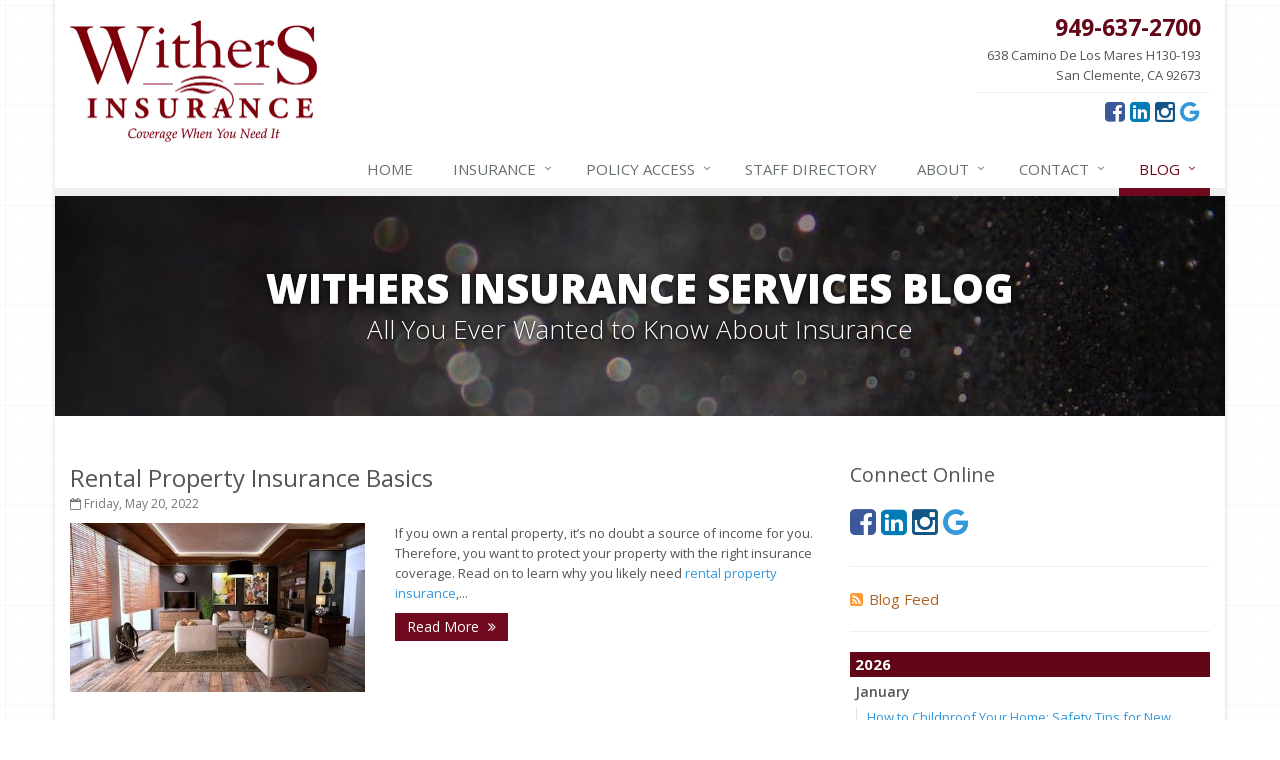

--- FILE ---
content_type: text/html
request_url: https://www.withersins.com/blog/2022/05
body_size: 14564
content:
<!DOCTYPE html><html lang="en" class="no-js"><head><meta charset="utf-8"><meta name="viewport" content="width=device-width, initial-scale=1.0"><link rel="preconnect" href="https://fonts.gstatic.com"><link href="https://fonts.googleapis.com/css2?family=Open+Sans:wght@300;400;600;700;800&amp;display=swap" rel="stylesheet"><link rel="preload" href="/fonts/fontawesome-webfont.woff2?v=4.5.0" as="font" type="font/woff2" crossorigin><link href="/stylesheets/site.v1767835761.css" media="all" rel="stylesheet" type="text/css"/><meta name="keywords" content="car insurance, home insurance, car insurance, home insurance, insurance agent"/><meta name="description" content="Read the Withers Insurance Services blog for local, interesting and up-to-date San Clemente insurance news."/><meta property="og:title" content="Insurance Blog | Withers Insurance"/><meta property="og:url" content="https://www.withersins.com/blog"/><meta property="og:image" content="https://www.withersins.com/apple-touch-icon.png"/><meta property="og:image:width" content="129"/><meta property="og:image:height" content="129"/><meta property="og:description" content="Read the Withers Insurance Services blog for local, interesting and up-to-date San Clemente insurance news."/><meta property="og:site_name" content="www.withersins.com"/><title>Insurance Blog | Withers Insurance Services in San Clemente, CA</title><link rel="alternate" type="application/rss+xml" title="Withers Insurance Blog RSS Feed" href="/blog/feed.xml"/><link rel="canonical" href="https://www.withersins.com/blog/2022/05"/><script id="gase" data-pt="Insurance Blog">/*<![CDATA[*/!function(i,s,o,g,r,a,m){i.GoogleAnalyticsObject=r,i[r]=i[r]||function(){(i[r].q=i[r].q||[]).push(arguments)},i[r].l=1*new Date,a=s.createElement(o),m=s.getElementsByTagName(o)[0],a.async=1,a.src=g,m.parentNode.insertBefore(a,m)}(window,document,"script","//www.google-analytics.com/analytics.js","ga"),ga("create","UA-62854646-6","auto");var gase=document.getElementById("gase");gase&&ga("set","title",gase.getAttribute("data-pt")),ga("send","pageview");/*]]>*/</script></head><body class="news-pg blog-lt boxed-layout container"><div class="a11y-help"><a href="#content" class="a11y-skip">Skip to content</a> <a class="a11y-banner" href="/accessibility#content" title="If you are having trouble using our website, please contact us and we will be happy to help you. More info here." >Accessibility info</a></div><div class="wrapper"><div class="header"><div class="container"><div class="logo"><a href="/"> <img src="/images/withers-insurance-services-logo.v1585690188.jpg" alt="Withers Insurance Services homepage" width="247" height="122"/> </a></div><div class="topbar"><div class="header-contact-info"><div class="office"><a href="tel:19496372700" class="office-phone-link"><strong class="phone">949-637-2700</strong></a> <a href="/contact" class="office-link"><div class="address">638 Camino De Los Mares H130-193<br/>San Clemente, CA 92673</div></a></div></div><ul class="header-social social-icons"><li><a href="https://www.facebook.com/WithersInsurance/app_279919758690516" class="facebook tooltips" data-toggle="tooltip" data-placement="top" data-original-title="Facebook" aria-label="Facebook" ><i class="fa fa-facebook-square"></i></a></li><li><a href="https://www.linkedin.com/company/withers-insurance-services" class="linkedin tooltips" data-toggle="tooltip" data-placement="top" data-original-title="LinkedIn" aria-label="LinkedIn" ><i class="fa fa-linkedin-square"></i></a></li><li><a href="https://www.instagram.com/withersinsurance" class="instagram tooltips" data-toggle="tooltip" data-placement="top" data-original-title="Instagram" aria-label="Instagram" ><i class="fa fa-instagram"></i></a></li><li><a href="https://www.google.com/search?q=withers+insurance+services&amp;rlz=1C5CHFA_enUS727US727&amp;oq=withers&amp;aqs=chrome.0.69i59j69i57j0l3j69i60l3.951j0j7&amp;sourceid=chrome&amp;ie=UTF-8#lrd=0x80dcf16459afb94d:0x421fefeaab9ab4b1,3,,," class="google tooltips" data-toggle="tooltip" data-placement="top" data-original-title="Google" aria-label="Google" ><i class="fa fa-google"></i></a></li></ul><div class="clearfix"></div></div><button type="button" class="navbar-toggle" data-toggle="collapse" data-target=".navbar-responsive-collapse" aria-label="Toggle navigation"> <span class="sr-only">Toggle navigation</span> <span class="fa fa-bars"></span> </button></div><div class="collapse navbar-collapse navbar-responsive-collapse"><div class="container"><ul class="nav navbar-nav"><li class="nav-item-home"><a href="/">Home</a></li><li class="nav-item-insurance dropdown"><a href="/insurance-products" class="dropdown-toggle">Insurance</a></li><li class="nav-item-claims-service dropdown"><a href="/service-center" class="dropdown-toggle">Policy Access</a></li><li class="nav-item-staff-directory-nav"><a href="/staff-directory">Staff<span class="hidden-md hidden-sm"> Directory</span></a></li><li class="nav-item-about dropdown"><a href="/about" class="dropdown-toggle">About</a></li><li class="nav-item-contact dropdown"><a href="/contact" class="dropdown-toggle">Contact</a></li><li class="nav-item-blog dropdown"><a href="/blog" class="dropdown-toggle">Blog</a></li></ul></div></div></div><a name="content"></a><div class="page-heading photo-black-glitter"><div class="container"><h2>Withers Insurance Services Blog</h2><h3>All You Ever Wanted to Know About Insurance</h3></div></div><div class="container content"><div class="row blog-page"><div class="col-md-8 md-margin-bottom-40"><div class="blog-post"><h2 class="blog-post-title"><a href="/blog/2022/05/rental-property-insurance-basics">Rental Property Insurance Basics</a></h2><p class="blog-post-date"><i class="fa fa-calendar-o"></i> Friday, May 20, 2022</p><div class="row blog blog-medium"><div class="col-ms-5 col-sm-5 m-b-10"><img class="img-responsive" src="/images/sc.d/rental-property.v-1642784786.imgix-dz00MzUmcT02NQ__.d.v1642784786.jpg?k=ea64dc" alt=""></div><div class="col-ms-7"><p class="blog-post-preview"> If you own a rental property, it’s no doubt a source of income for you. Therefore, you want to protect your property with the right insurance coverage. Read on to learn why you likely need <a href="/landlord-protection">rental property insurance</a>,...</p><p><a class="btn-u btn-u-sm" href="/blog/2022/05/rental-property-insurance-basics">Read More <i class="fa fa-angle-double-right margin-left-5"></i></a></p></div></div></div><hr><div class="blog-post"><h2 class="blog-post-title"><a href="/blog/2022/05/avoiding-water-issues-in-your-home">Avoiding Water Issues in Your Home</a></h2><p class="blog-post-date"><i class="fa fa-calendar-o"></i> Friday, May 6, 2022</p><div class="row blog blog-medium"><div class="col-ms-5 col-sm-5 m-b-10"><img class="img-responsive" src="/images/sc.d/rain-drops.v-1633099017.imgix-dz00MzUmcT02NQ__.d.v1633099017.jpg?k=7a08c7" alt=""></div><div class="col-ms-7"><p class="blog-post-preview"> Water damage is one of the worst problems that homeowners can run into. Not only can it be incredibly expensive to repair, depending on the extent of the damage, but it can also create the potential for mold and mildew...</p><p><a class="btn-u btn-u-sm" href="/blog/2022/05/avoiding-water-issues-in-your-home">Read More <i class="fa fa-angle-double-right margin-left-5"></i></a></p></div></div></div></div><div class="col-md-4"><div class="sidebar"><div class="feature social-feature sidebar-social"><h3>Connect Online</h3><ul class="social-icons"><li><a href="https://www.facebook.com/WithersInsurance/app_279919758690516" class="facebook tooltips" data-toggle="tooltip" data-placement="top" data-original-title="Facebook" aria-label="Facebook" ><i class="fa fa-facebook-square"></i></a></li><li><a href="https://www.linkedin.com/company/withers-insurance-services" class="linkedin tooltips" data-toggle="tooltip" data-placement="top" data-original-title="LinkedIn" aria-label="LinkedIn" ><i class="fa fa-linkedin-square"></i></a></li><li><a href="https://www.instagram.com/withersinsurance" class="instagram tooltips" data-toggle="tooltip" data-placement="top" data-original-title="Instagram" aria-label="Instagram" ><i class="fa fa-instagram"></i></a></li><li><a href="https://www.google.com/search?q=withers+insurance+services&amp;rlz=1C5CHFA_enUS727US727&amp;oq=withers&amp;aqs=chrome.0.69i59j69i57j0l3j69i60l3.951j0j7&amp;sourceid=chrome&amp;ie=UTF-8#lrd=0x80dcf16459afb94d:0x421fefeaab9ab4b1,3,,," class="google tooltips" data-toggle="tooltip" data-placement="top" data-original-title="Google" aria-label="Google" ><i class="fa fa-google"></i></a></li></ul></div><hr class="sidebar-divider"><div><a class="feed-link" href="/blog/feed.xml"><i class="fa fa-rss-square"></i>Blog Feed</a></div><hr class="sidebar-divider"><div class="blog-nav"><ul class="year-list"><li><h4><a href="/blog/2026">2026</a></h4><ul class="month-list"><li><h5><a href="/blog/2026/01">January</a></h5><ul class="article-list"><li><a href="/blog/2026/01/how-to-childproof-your-home-safety-tips-for-new-parents">How to Childproof Your Home: Safety Tips for New Parents</a></li></ul></li></ul></li><li><h4><a href="/blog/2025">2025</a></h4><ul class="month-list"><li><h5><a href="/blog/2025/12">December</a></h5><ul class="article-list"><li><a href="/blog/2025/12/hiring-vs-outsourcing-what-makes-sense-for-your-business">Hiring vs. Outsourcing: What Makes Sense for Your Business?</a></li><li><a href="/blog/2025/12/what-to-keep-in-your-car-for-emergencies">What to Keep in Your Car for Emergencies</a></li></ul></li><li><h5><a href="/blog/2025/11">November</a></h5><ul class="article-list"><li><a href="/blog/2025/11/what-seasonal-businesses-should-focus-on-during-busy-and-slow-times">What Seasonal Businesses Should Focus On During Busy and Slow Times</a></li><li><a href="/blog/2025/11/5-things-to-do-after-buying-a-new-car">5 Things to Do After Buying a New Car</a></li></ul></li><li><h5><a href="/blog/2025/10">October</a></h5><ul class="article-list"><li><a href="/blog/2025/10/the-business-benefits-of-safety-training-for-employees">The Business Benefits of Safety Training for Employees</a></li><li><a href="/blog/2025/10/what-every-homeowner-should-know-about-their-utility-shutoffs">What Every Homeowner Should Know About Their Utility Shutoffs</a></li></ul></li><li><h5><a href="/blog/2025/09">September</a></h5><ul class="article-list"><li><a href="/blog/2025/09/keeping-your-commercial-property-prepared-for-severe-weather">Keeping Your Commercial Property Prepared for Severe Weather</a></li><li><a href="/blog/2025/09/how-to-insure-a-travel-trailer-or-camper-for-the-off-season">How to Insure a Travel Trailer or Camper for the Off-Season</a></li></ul></li><li><h5><a href="/blog/2025/08">August</a></h5><ul class="article-list"><li><a href="/blog/2025/08/phishing-emails-ransomware-and-liability-a-business-owner-s-cyber-checklist">Phishing Emails, Ransomware, and Liability: A Business Owner’s Cyber Checklist</a></li><li><a href="/blog/2025/08/six-overlooked-items-you-should-add-to-your-home-inventory">Six Overlooked Items You Should Add to Your Home Inventory</a></li></ul></li><li><h5><a href="/blog/2025/07">July</a></h5><ul class="article-list"><li><a href="/blog/2025/07/how-to-prepare-your-business-for-a-natural-disaster">How to Prepare Your Business for a Natural Disaster</a></li><li><a href="/blog/2025/07/backyard-safety-tips-for-fire-water-and-everything-in-between">Backyard Safety Tips for Fire, Water, and Everything in Between</a></li></ul></li><li><h5><a href="/blog/2025/06">June</a></h5><ul class="article-list"><li><a href="/blog/2025/06/common-commercial-insurance-mistakes-and-how-to-avoid-them">Common Commercial Insurance Mistakes (and How to Avoid Them)</a></li><li><a href="/blog/2025/06/insurance-tips-for-first-time-homebuyers">Insurance Tips for First-Time Homebuyers</a></li></ul></li><li><h5><a href="/blog/2025/05">May</a></h5><ul class="article-list"><li><a href="/blog/2025/05/how-regular-equipment-maintenance-can-help-prevent-costly-claims">How Regular Equipment Maintenance Can Help Prevent Costly Claims</a></li><li><a href="/blog/2025/05/what-to-check-before-letting-your-teen-drive-the-family-car">What to Check Before Letting Your Teen Drive the Family Car</a></li></ul></li><li><h5><a href="/blog/2025/04">April</a></h5><ul class="article-list"><li><a href="/blog/2025/04/how-to-prevent-workplace-injuries-and-reduce-workers-compensation-claims">How to Prevent Workplace Injuries and Reduce Workers’ Compensation Claims</a></li><li><a href="/blog/2025/04/getting-your-rv-ready-for-spring-travel">Getting Your RV Ready for Spring Travel</a></li></ul></li><li><h5><a href="/blog/2025/03">March</a></h5><ul class="article-list"><li><a href="/blog/2025/03/insurance-considerations-when-expanding-your-business-to-a-new-location">Insurance Considerations When Expanding Your Business to a New Location</a></li><li><a href="/blog/2025/03/is-your-home-ready-for-severe-weather-how-to-protect-your-property">Is Your Home Ready for Severe Weather? How to Protect Your Property</a></li></ul></li><li><h5><a href="/blog/2025/02">February</a></h5><ul class="article-list"><li><a href="/blog/2025/02/how-ai-and-automation-are-changing-business-insurance-needs">How AI and Automation Are Changing Business Insurance Needs</a></li><li><a href="/blog/2025/02/how-to-extend-the-life-of-your-roof-with-regular-maintenance">How to Extend the Life of Your Roof with Regular Maintenance</a></li></ul></li><li><h5><a href="/blog/2025/01">January</a></h5><ul class="article-list"><li><a href="/blog/2025/01/how-business-insurance-supports-employee-retention-and-recruitment">How Business Insurance Supports Employee Retention and Recruitment</a></li><li><a href="/blog/2025/01/emerging-trends-in-identity-theft-and-how-to-stay-ahead">Emerging Trends in Identity Theft and How to Stay Ahead</a></li></ul></li></ul></li><li><h4><a href="/blog/2024">2024</a></h4><ul class="month-list"><li><h5><a href="/blog/2024/12">December</a></h5><ul class="article-list"><li><a href="/blog/2024/12/the-annual-business-insurance-checklist-is-your-coverage-up-to-date">The Annual Business Insurance Checklist: Is Your Coverage Up to Date?</a></li><li><a href="/blog/2024/12/quick-tips-to-protect-your-vehicle-from-thieves">Quick Tips to Protect Your Vehicle from Thieves</a></li></ul></li><li><h5><a href="/blog/2024/11">November</a></h5><ul class="article-list"><li><a href="/blog/2024/11/how-seasonal-businesses-can-optimize-insurance-coverage">How Seasonal Businesses Can Optimize Insurance Coverage</a></li><li><a href="/blog/2024/11/how-major-life-events-impact-your-insurance-needs">How Major Life Events Impact Your Insurance Needs</a></li></ul></li><li><h5><a href="/blog/2024/10">October</a></h5><ul class="article-list"><li><a href="/blog/2024/10/cybersecurity-implications-of-ai-protecting-your-business">Cybersecurity Implications of AI: Protecting Your Business</a></li><li><a href="/blog/2024/10/choosing-the-right-umbrella-insurance-policy-a-guide-to-extra-liability-coverage">Choosing the Right Umbrella Insurance Policy: A Guide to Extra Liability Coverage</a></li></ul></li><li><h5><a href="/blog/2024/09">September</a></h5><ul class="article-list"><li><a href="/blog/2024/09/when-to-consider-commercial-umbrella-insurance">When to Consider Commercial Umbrella Insurance</a></li><li><a href="/blog/2024/09/essential-safety-gear-for-motorcyclists-a-guide-to-protection-on-the-road">Essential Safety Gear for Motorcyclists: A Guide to Protection on the Road</a></li></ul></li><li><h5><a href="/blog/2024/08">August</a></h5><ul class="article-list"><li><a href="/blog/2024/08/protecting-data-and-privacy-for-remote-workers-cybersecurity-tips-and-best-practices">Protecting Data and Privacy for Remote Workers: Cybersecurity Tips and Best Practices</a></li><li><a href="/blog/2024/08/insurance-considerations-for-newlyweds-merging-policies-and-coverage">Insurance Considerations for Newlyweds: Merging Policies and Coverage</a></li></ul></li><li><h5><a href="/blog/2024/07">July</a></h5><ul class="article-list"><li><a href="/blog/2024/07/how-to-leverage-telematics-to-improve-commercial-driver-safety">How to Leverage Telematics to Improve Commercial Driver Safety</a></li><li><a href="/blog/2024/07/avoiding-common-home-insurance-claims-during-renovations">Avoiding Common Home Insurance Claims During Renovations</a></li></ul></li><li><h5><a href="/blog/2024/06">June</a></h5><ul class="article-list"><li><a href="/blog/2024/06/does-your-business-need-workers-compensation-insurance">Does Your Business Need Workers' Compensation Insurance?</a></li><li><a href="/blog/2024/06/essential-fire-safety-tips-for-your-home">Essential Fire Safety Tips for Your Home</a></li></ul></li><li><h5><a href="/blog/2024/05">May</a></h5><ul class="article-list"><li><a href="/blog/2024/05/insurance-considerations-for-home-based-businesses">Insurance Considerations for Home-Based Businesses</a></li><li><a href="/blog/2024/05/help-keep-teen-drivers-safe-with-telematics">Help Keep Teen Drivers Safe with Telematics</a></li></ul></li><li><h5><a href="/blog/2024/04">April</a></h5><ul class="article-list"><li><a href="/blog/2024/04/help-protect-your-employees-with-workers-comp">Help Protect Your Employees With Workers’ Comp</a></li><li><a href="/blog/2024/04/the-essential-guide-to-creating-a-home-inventory-why-and-how">The Essential Guide to Creating a Home Inventory: Why and How</a></li></ul></li><li><h5><a href="/blog/2024/03">March</a></h5><ul class="article-list"><li><a href="/blog/2024/03/help-protect-your-rental-property-with-these-smart-devices">Help Protect Your Rental Property with These Smart Devices</a></li><li><a href="/blog/2024/03/tips-for-towing-a-boat-trailer-to-reduce-accidents-and-insurance-claims">Tips for Towing a Boat Trailer to Reduce Accidents and Insurance Claims</a></li></ul></li><li><h5><a href="/blog/2024/02">February</a></h5><ul class="article-list"><li><a href="/blog/2024/02/tips-to-help-protect-your-business-from-online-fraud">Tips to Help Protect Your Business From Online Fraud</a></li><li><a href="/blog/2024/02/how-to-choose-the-right-contractor-for-home-improvement-projects-and-avoid-liability-claims">How to Choose the Right Contractor for Home Improvement Projects and Avoid Liability Claims</a></li></ul></li><li><h5><a href="/blog/2024/01">January</a></h5><ul class="article-list"><li><a href="/blog/2024/01/tips-for-hiring-remote-workers-for-the-first-time">Tips for Hiring Remote Workers for the First Time</a></li><li><a href="/blog/2024/01/top-home-improvement-projects-that-can-increase-your-home-value">Top Home Improvement Projects That Can Increase Your Home Value</a></li></ul></li></ul></li><li><h4><a href="/blog/2023">2023</a></h4><ul class="month-list"><li><h5><a href="/blog/2023/12">December</a></h5><ul class="article-list"><li><a href="/blog/2023/12/is-it-time-to-review-your-business-insurance-policy">Is It Time to Review Your Business Insurance Policy?</a></li><li><a href="/blog/2023/12/preparing-your-teen-driver-for-different-road-conditions-and-situations">Preparing Your Teen Driver for Different Road Conditions and Situations</a></li></ul></li><li><h5><a href="/blog/2023/11">November</a></h5><ul class="article-list"><li><a href="/blog/2023/11/tips-for-managing-your-business-online-reputation">Tips for Managing Your Business’s Online Reputation</a></li><li><a href="/blog/2023/11/how-to-winterize-and-properly-store-your-boat">How to Winterize and Properly Store Your Boat</a></li></ul></li><li><h5><a href="/blog/2023/10">October</a></h5><ul class="article-list"><li><a href="/blog/2023/10/what-to-consider-when-expanding-your-business-out-of-state">What to Consider When Expanding Your Business Out of State</a></li><li><a href="/blog/2023/10/save-money-with-these-smart-home-devices-that-make-your-home-safer">Save Money With These Smart Home Devices That Make Your Home Safer</a></li></ul></li><li><h5><a href="/blog/2023/09">September</a></h5><ul class="article-list"><li><a href="/blog/2023/09/avoid-costly-liability-and-damage-claims-a-maintenance-checklist-for-rental-homes">Avoid Costly Liability and Damage Claims: A Maintenance Checklist for Rental Homes</a></li><li><a href="/blog/2023/09/renting-vs-owning-a-home-protect-your-property-no-matter-which-you-prefer">Renting vs. Owning a Home: Protect Your Property No Matter Which You Prefer</a></li></ul></li><li><h5><a href="/blog/2023/08">August</a></h5><ul class="article-list"><li><a href="/blog/2023/08/the-role-of-artificial-intelligence-in-business-opportunities-and-challenges">The Role of Artificial Intelligence in Business: Opportunities and Challenges</a></li><li><a href="/blog/2023/08/defensive-driving-techniques-to-avoid-accidents-and-insurance-claims">Defensive Driving Techniques to Avoid Accidents and Insurance Claims</a></li></ul></li><li><h5><a href="/blog/2023/07">July</a></h5><ul class="article-list"><li><a href="/blog/2023/07/how-to-create-a-business-continuity-plan-to-help-protect-your-investment">How to Create a Business Continuity Plan to Help Protect Your Investment</a></li><li><a href="/blog/2023/07/what-to-look-for-when-buying-a-house-to-avoid-unnecessary-insurance-claims">What to Look for When Buying a House to Avoid Unnecessary Insurance Claims</a></li></ul></li><li><h5><a href="/blog/2023/06">June</a></h5><ul class="article-list"><li><a href="/blog/2023/06/maintenance-checklist-for-rental-homes">Maintenance Checklist for Rental Homes</a></li><li><a href="/blog/2023/06/benefits-of-safe-driving-apps">Benefits of Safe Driving Apps</a></li></ul></li><li><h5><a href="/blog/2023/05">May</a></h5><ul class="article-list"><li><a href="/blog/2023/05/what-to-look-for-when-hiring-safe-drivers">What to Look for When Hiring Safe Drivers</a></li><li><a href="/blog/2023/05/4-water-saving-tips-for-your-garden">4 Water-Saving Tips for Your Garden</a></li></ul></li><li><h5><a href="/blog/2023/04">April</a></h5><ul class="article-list"><li><a href="/blog/2023/04/the-importance-of-cyber-liability-insurance-for-small-businesses">The Importance of Cyber Liability Insurance for Small Businesses</a></li><li><a href="/blog/2023/04/the-importance-of-uninsured-and-underinsured-motorist-coverage">The Importance of Uninsured and Underinsured Motorist Coverage</a></li></ul></li><li><h5><a href="/blog/2023/03">March</a></h5><ul class="article-list"><li><a href="/blog/2023/03/energy-efficient-landscaping-for-your-commercial-property">Energy Efficient Landscaping for Your Commercial Property</a></li><li><a href="/blog/2023/03/keep-your-home-safe-while-on-vacation">Keep Your Home Safe While on Vacation</a></li></ul></li><li><h5><a href="/blog/2023/02">February</a></h5><ul class="article-list"><li><a href="/blog/2023/02/how-to-save-money-on-commercial-auto-insurance">How to Save Money on Commercial Auto Insurance</a></li><li><a href="/blog/2023/02/who-needs-life-insurance-and-how-much-do-you-need">Who Needs Life Insurance and How Much Do You Need?</a></li></ul></li><li><h5><a href="/blog/2023/01">January</a></h5><ul class="article-list"><li><a href="/blog/2023/01/how-to-shop-for-multiple-business-insurance-products">How to Shop for Multiple Business Insurance Products</a></li><li><a href="/blog/2023/01/family-emergency-preparedness-checklist">Family Emergency Preparedness Checklist</a></li></ul></li></ul></li><li><h4><a href="/blog/2022">2022</a></h4><ul class="month-list"><li><h5><a href="/blog/2022/12">December</a></h5><ul class="article-list"><li><a href="/blog/2022/12/commercial-building-fire-safety-checklist">Commercial Building Fire Safety Checklist</a></li><li><a href="/blog/2022/12/what-to-check-before-buying-a-used-car">What to Check Before Buying a Used Car</a></li></ul></li><li><h5><a href="/blog/2022/11">November</a></h5><ul class="article-list"><li><a href="/blog/2022/11/commercial-property-maintenance-checklist">Commercial Property Maintenance Checklist</a></li><li><a href="/blog/2022/11/should-i-notify-my-insurance-company-about-a-new-puppy">Should I Notify My Insurance Company About a New Puppy?</a></li></ul></li><li><h5><a href="/blog/2022/10">October</a></h5><ul class="article-list"><li><a href="/blog/2022/10/heading-back-to-the-office-help-your-team-adjust">Heading Back to the Office? Help Your Team Adjust</a></li><li><a href="/blog/2022/10/how-to-choose-the-right-smart-security-camera">How to Choose the Right Smart Security Camera</a></li></ul></li><li><h5><a href="/blog/2022/09">September</a></h5><ul class="article-list"><li><a href="/blog/2022/09/avoid-these-common-business-insurance-mistakes">Avoid These Common Business Insurance Mistakes</a></li><li><a href="/blog/2022/09/things-to-know-when-shopping-for-home-and-auto-insurance">Things to Know When Shopping for Home and Auto Insurance</a></li></ul></li><li><h5><a href="/blog/2022/08">August</a></h5><ul class="article-list"><li><a href="/blog/2022/08/why-do-i-need-business-insurance">Why Do I Need Business Insurance?</a></li><li><a href="/blog/2022/08/grill-safely-with-these-outdoor-cooking-tips">Grill Safely With These Outdoor Cooking Tips</a></li></ul></li><li><h5><a href="/blog/2022/07">July</a></h5><ul class="article-list"><li><a href="/blog/2022/07/landlord-insurance-vs-renters-insurance">Landlord Insurance vs. Renters Insurance</a></li><li><a href="/blog/2022/07/simple-household-pest-control-methods">Simple Household Pest Control Methods</a></li></ul></li><li><h5><a href="/blog/2022/06">June</a></h5><ul class="article-list"><li><a href="/blog/2022/06/five-commonly-overlooked-business-insurance-vulnerabilities">Five Commonly Overlooked Business Insurance Vulnerabilities</a></li><li><a href="/blog/2022/06/landscape-maintenance-tips-for-your-yard">Landscape Maintenance Tips for Your Yard</a></li></ul></li><li><h5><a href="/blog/2022/05">May</a></h5><ul class="article-list"><li><a href="/blog/2022/05/rental-property-insurance-basics">Rental Property Insurance Basics</a></li><li><a href="/blog/2022/05/avoiding-water-issues-in-your-home">Avoiding Water Issues in Your Home</a></li></ul></li><li><h5><a href="/blog/2022/04">April</a></h5><ul class="article-list"><li><a href="/blog/2022/04/safety-tips-for-company-vehicles">Safety Tips for Company Vehicles</a></li><li><a href="/blog/2022/04/commonly-overlooked-spring-cleaning-tasks">Commonly Overlooked Spring Cleaning Tasks</a></li></ul></li><li><h5><a href="/blog/2022/03">March</a></h5><ul class="article-list"><li><a href="/blog/2022/03/energize-the-office-with-these-energy-saving-tips">Energize the Office with These Energy-Saving Tips</a></li><li><a href="/blog/2022/03/upgrading-your-windows-how-to-choose-what-s-best-for-your-house">Upgrading Your Windows - How to Choose What's Best for Your House</a></li></ul></li><li><h5><a href="/blog/2022/02">February</a></h5><ul class="article-list"><li><a href="/blog/2022/02/do-i-need-business-insurance-for-my-small-business">Do I Need Business Insurance for My Small Business?</a></li><li><a href="/blog/2022/02/tips-for-saving-money-on-heating-and-cooling-your-home">Tips for Saving Money on Heating and Cooling Your Home</a></li></ul></li><li><h5><a href="/blog/2022/01">January</a></h5><ul class="article-list"><li><a href="/blog/2022/01/helpful-ways-to-support-your-remote-employees">Helpful Ways to Support Your Remote Employees</a></li><li><a href="/blog/2022/01/how-to-evaluate-and-choose-energy-efficient-appliances">How to Evaluate and Choose Energy-Efficient Appliances</a></li></ul></li></ul></li><li><h4><a href="/blog/2021">2021</a></h4><ul class="month-list"><li><h5><a href="/blog/2021/12">December</a></h5><ul class="article-list"><li><a href="/blog/2021/12/6-ways-to-improve-employee-mental-wellbeing-and-satisfaction">6 Ways to Improve Employee Mental Wellbeing and Satisfaction</a></li><li><a href="/blog/2021/12/how-to-choose-smoke-and-carbon-monoxide-detectors">How to Choose Smoke and Carbon Monoxide Detectors</a></li></ul></li><li><h5><a href="/blog/2021/11">November</a></h5><ul class="article-list"><li><a href="/blog/2021/11/how-to-scale-your-insurance-as-your-business-grows">How to Scale Your Insurance as Your Business Grows</a></li><li><a href="/blog/2021/11/how-to-make-a-fire-safety-plan">How to Make a Fire Safety Plan</a></li></ul></li><li><h5><a href="/blog/2021/10">October</a></h5><ul class="article-list"><li><a href="/blog/2021/10/5-safety-tips-to-reduce-workplace-related-injuries">5 Safety Tips to Reduce Workplace-Related Injuries</a></li><li><a href="/blog/2021/10/how-to-decide-if-solar-panels-are-right-for-your-home">How to Decide If Solar Panels Are Right for Your Home</a></li></ul></li><li><h5><a href="/blog/2021/09">September</a></h5><ul class="article-list"><li><a href="/blog/2021/09/5-basic-coverage-options-new-businesses-should-consider">5 Basic Coverage Options New Businesses Should Consider</a></li><li><a href="/blog/2021/09/how-independent-agents-are-different-from-captive-agents">How Independent Agents Are Different from Captive Agents</a></li></ul></li><li><h5><a href="/blog/2021/08">August</a></h5><ul class="article-list"><li><a href="/blog/2021/08/benefits-of-using-a-dash-cam">Benefits of Using a Dash Cam</a></li></ul></li><li><h5><a href="/blog/2021/07">July</a></h5><ul class="article-list"><li><a href="/blog/2021/07/swimming-safety-10-tips-for-summer">Swimming Safety: 10 Tips for Summer</a></li></ul></li><li><h5><a href="/blog/2021/06">June</a></h5><ul class="article-list"><li><a href="/blog/2021/06/why-you-may-need-personal-offense-coverage">Why You May Need Personal Offense Coverage</a></li></ul></li><li><h5><a href="/blog/2021/05">May</a></h5><ul class="article-list"><li><a href="/blog/2021/05/inexpensive-fixes-for-a-safer-home">Inexpensive Fixes for a Safer Home</a></li></ul></li><li><h5><a href="/blog/2021/04">April</a></h5><ul class="article-list"><li><a href="/blog/2021/04/why-a-basic-homeowners-policy-isn-t-always-enough">Why a basic Homeowners policy isn’t always enough</a></li></ul></li><li><h5><a href="/blog/2021/03">March</a></h5><ul class="article-list"><li><a href="/blog/2021/03/10-tips-to-help-prevent-identity-theft">10 Tips to Help Prevent Identity Theft</a></li></ul></li><li><h5><a href="/blog/2021/02">February</a></h5><ul class="article-list"><li><a href="/blog/2021/02/own-a-home-here-are-two-policy-options-you-should-know-about">Own a home? Here are two policy options you should know about</a></li></ul></li><li><h5><a href="/blog/2021/01">January</a></h5><ul class="article-list"><li><a href="/blog/2021/01/understanding-risk-in-a-decade-of-natural-catastrophes">Understanding Risk in a Decade of Natural Catastrophes</a></li><li><a href="/blog/2021/01/when-i-die">When I Die</a></li><li><a href="/blog/2021/01/our-clients-love-us">Our Clients Love Us!</a></li><li><a href="/blog/2021/01/let-our-business-take-care-of-your-business">Let our Business take care of your Business!</a></li><li><a href="/blog/2021/01/porch-safety-should-you-leave-the-lights-on">Porch Safety: Should You Leave the Lights On?</a></li><li><a href="/blog/2021/01/contractors-bonds">Contractors Bonds</a></li><li><a href="/blog/2021/01/home-auto-umbrella-and-business-insurance">Home, Auto, Umbrella and Business Insurance</a></li><li><a href="/blog/2021/01/most-trusted-insurance-agency-in-san-clemente">Most Trusted Insurance Agency in San Clemente</a></li></ul></li></ul></li><li><h4><a href="/blog/2020">2020</a></h4><ul class="month-list"><li><h5><a href="/blog/2020/12">December</a></h5><ul class="article-list"><li><a href="/blog/2020/12/auto-car-insurance-what-ifs">Auto/Car Insurance what if's</a></li><li><a href="/blog/2020/12/a-loss-of-business-revenue-can-also-change-your-insurance-premiums">A loss of business revenue can also change your insurance premium's</a></li><li><a href="/blog/2020/12/dont-delay-start-thinking-about-winterizing-your-rv-today">Don’t Delay — Start Thinking About Winterizing Your RV Today</a></li></ul></li><li><h5><a href="/blog/2020/11">November</a></h5><ul class="article-list"><li><a href="/blog/2020/11/holiday-claims-during-the-holidays">Holiday Claims During the Holidays</a></li><li><a href="/blog/2020/11/we-insure-sand-toys-too">We Insure Sand Toys Too!</a></li><li><a href="/blog/2020/11/commercial-insurance-policies">Commercial and Business Insurance Policies</a></li><li><a href="/blog/2020/11/roof-and-car-damage-from-wind-storm">Roof and Car Damage from Wind Storm</a></li><li><a href="/blog/2020/11/best-insurance-agency-in-san-clemente">Best Insurance Agency in San Clemente</a></li><li><a href="/blog/2020/11/referrals-are-the-best-compliment">Referrals are the Best Compliment</a></li><li><a href="/blog/2020/11/safe-driving-in-the-rain">Safe Driving in the Rain</a></li><li><a href="/blog/2020/11/10-things-to-do-to-prepare-your-home-for-fall">10 Things to do to Prepare Your Home for Fall</a></li></ul></li><li><h5><a href="/blog/2020/10">October</a></h5><ul class="article-list"><li><a href="/blog/2020/10/19th-amendment-a-womans-right-to-vote">19th Amendment- A Woman's Right to Vote</a></li><li><a href="/blog/2020/10/general-contractors-liability-insurance">General Contractors Liability Insurance</a></li><li><a href="/blog/2020/10/recreational-vehicle-insurance">Recreational Vehicle Insurance</a></li><li><a href="/blog/2020/10/historical-san-clemente">Historical San Clemente</a></li><li><a href="/blog/2020/10/am-i-at-risk">Risk Management</a></li><li><a href="/blog/2020/10/commercial-business-insurance">Commercial-Business Insurance</a></li><li><a href="/blog/2020/10/home-and-auto-insurance-bundling">Home and Auto Insurance Bundling</a></li><li><a href="/blog/2020/10/withers-insurance-supports-san-clemente-businesses">Withers Insurance supports San Clemente Businesses</a></li><li><a href="/blog/2020/10/orange-county-fire-safety-week-oct-4th-10th">Orange County Fire Safety Week Oct 4th -10th</a></li><li><a href="/blog/2020/10/motorcycle-insurance">Motorcycle Insurance</a></li><li><a href="/blog/2020/10/wedding-and-event-insurance">Wedding and Event Insurance</a></li><li><a href="/blog/2020/10/its-back-to-school-time-is-your-house-ready">It’s Back-to-School Time — Is Your House Ready?</a></li></ul></li><li><h5><a href="/blog/2020/09">September</a></h5><ul class="article-list"><li><a href="/blog/2020/09/homeowners-insurance">Homeowners Insurance</a></li><li><a href="/blog/2020/09/first-day-of-fall">Fall into Withers Insurance Services, we are here to catch you!</a></li><li><a href="/blog/2020/09/what-is-an-insurance-moratorium">What is a Homeowners Insurance or Auto Insurance Moratorium?</a></li><li><a href="/blog/2020/09/purchasing-a-new-home-or-refinancing-an-exsisting-home">Purchasing or refinancing a home is great time to review your Homeowners Insurance</a></li><li><a href="/blog/2020/09/distractions-while-driving">Auto Insurance- Distracted Driving</a></li><li><a href="/blog/2020/09/monday-grind">Monday Grind</a></li><li><a href="/blog/2020/09/september-is-life-insurance-awareness-month">Life Insurance</a></li><li><a href="/blog/2020/09/flying-into-friday">Flying into Friday!</a></li><li><a href="/blog/2020/09/pg-e-settlement-announcement">PG&amp;E Settlement Announcement</a></li><li><a href="/blog/2020/09/american-farmers-ranchers">Agriculture Insurance for Farmers &amp; Ranchers</a></li><li><a href="/blog/2020/09/be-prepared-for-a-wildfire">Preparation for Fire Season</a></li><li><a href="/blog/2020/09/tips-for-power-tool-safety">Tips for Power Tool Safety</a></li><li><a href="/blog/2020/09/withers-insurance-writes-all-types-of-policies">Homeowners, Auto, General Liability, Workers Compensation Insurance</a></li><li><a href="/blog/2020/09/business-insurance-savings">General Liability Insurance for Businesses</a></li><li><a href="/blog/2020/09/family-home-rental-property-vacation-rental">Family Home, Rental Property, Vacation Rental</a></li><li><a href="/blog/2020/09/consider-us-your-personal-shopper-only-for-insurance">Consider us your Personal Shopper, only for Insurance</a></li></ul></li><li><h5><a href="/blog/2020/08">August</a></h5><ul class="article-list"><li><a href="/blog/2020/08/five-reasons-to-have-umbrella-insurance">Five Reasons to have Umbrella Insurance</a></li><li><a href="/blog/2020/08/what-to-do-in-the-event-of-a-fender-bender">What to do in the event of a fender-bender</a></li><li><a href="/blog/2020/08/please-review-us-on-google-or-facebook">Please Review us on Google or Facebook</a></li><li><a href="/blog/2020/08/does-my-homeowners-policy-protect-my-family-heirlooms">Family Heirloom and Collectables Insurance</a></li><li><a href="/blog/2020/08/auto-insurance">Auto/Car Insurance</a></li><li><a href="/blog/2020/08/business-insurance">Business Insurance</a></li><li><a href="/blog/2020/08/join-our-team">Join Our Team</a></li><li><a href="/blog/2020/08/what-is-water-backup-coverage-and-why-is-it-important">What is water backup coverage and why is it important?</a></li><li><a href="/blog/2020/08/workers-compensation-do-you-need-it">Workers Compensation- Do you need it?</a></li><li><a href="/blog/2020/08/tips-on-homeowners-insurance">Tips on Homeowners Insurance</a></li><li><a href="/blog/2020/08/health-insurance-in-a-challenging-time">Health Insurance in a Challenging Time</a></li><li><a href="/blog/2020/08/communication-is-key">Communication is Key</a></li></ul></li><li><h5><a href="/blog/2020/07">July</a></h5><ul class="article-list"><li><a href="/blog/2020/07/life-insurance">Life Insurance</a></li><li><a href="/blog/2020/07/how-to-update-your-home-without-spending-thousands">How to Update your Home — Without Spending Thousands</a></li><li><a href="/blog/2020/07/classic-car-insurance">Classic Car Insurance</a></li></ul></li><li><h5><a href="/blog/2020/06">June</a></h5><ul class="article-list"><li><a href="/blog/2020/06/protecting-assets-assessing-risk">Protecting Assets &amp; Assessing Risk</a></li><li><a href="/blog/2020/06/i-just-bought-a-new-car-what-insurance-coverage-do-i-need">I Just Bought a New Car. What Insurance Coverage Do I Need?</a></li></ul></li><li><h5><a href="/blog/2020/05">May</a></h5><ul class="article-list"><li><a href="/blog/2020/05/keep-your-pets-safe-in-a-disaster">Keep Your Pets Safe in a Disaster</a></li></ul></li><li><h5><a href="/blog/2020/04">April</a></h5><ul class="article-list"><li><a href="/blog/2020/04/why-you-need-service-line-coverage">Why You Need Service Line Coverage</a></li></ul></li><li><h5><a href="/blog/2020/03">March</a></h5><ul class="article-list"><li><a href="/blog/2020/03/what-to-consider-when-choosing-auto-insurance">What to Consider When Choosing Auto Insurance</a></li></ul></li><li><h5><a href="/blog/2020/02">February</a></h5><ul class="article-list"><li><a href="/blog/2020/02/5-carbon-monoxide-safety-tips">5 Carbon Monoxide Safety Tips</a></li></ul></li><li><h5><a href="/blog/2020/01">January</a></h5><ul class="article-list"><li><a href="/blog/2020/01/when-roadside-assistance-isnt-enough">When Roadside Assistance Isn’t Enough</a></li></ul></li></ul></li><li><h4><a href="/blog/2019">2019</a></h4><ul class="month-list"><li><h5><a href="/blog/2019/12">December</a></h5><ul class="article-list"><li><a href="/blog/2019/12/how-to-protect-your-classic-car">How to Protect Your Classic Car</a></li></ul></li><li><h5><a href="/blog/2019/11">November</a></h5><ul class="article-list"><li><a href="/blog/2019/11/why-you-might-want-to-live-like-a-minimalist">Why You Might Want to Live Like a Minimalist</a></li></ul></li><li><h5><a href="/blog/2019/10">October</a></h5><ul class="article-list"><li><a href="/blog/2019/10/what-car-drivers-need-to-know-about-motorcycles">What Car Drivers Need to Know about Motorcycles</a></li></ul></li><li><h5><a href="/blog/2019/09">September</a></h5><ul class="article-list"><li><a href="/blog/2019/09/how-to-ride-your-motorcycle-safely-in-a-group">How to Ride Your Motorcycle Safely in a Group</a></li></ul></li><li><h5><a href="/blog/2019/08">August</a></h5><ul class="article-list"><li><a href="/blog/2019/08/five-tips-to-finally-get-your-garage-organized">Five Tips to (Finally) Get your Garage Organized</a></li></ul></li><li><h5><a href="/blog/2019/07">July</a></h5><ul class="article-list"><li><a href="/blog/2019/07/how-to-make-your-family-vacation-a-great-one">How to Make Your Family Vacation a Great One</a></li></ul></li><li><h5><a href="/blog/2019/06">June</a></h5><ul class="article-list"><li><a href="/blog/2019/06/boating-season-is-here-are-you-up-to-speed-on-safety">Boating Season is Here – Are You Up to Speed on Safety?</a></li></ul></li><li><h5><a href="/blog/2019/05">May</a></h5><ul class="article-list"><li><a href="/blog/2019/05/three-ways-to-lower-your-carbon-footprint">Three Ways to Lower Your Carbon Footprint</a></li></ul></li><li><h5><a href="/blog/2019/04">April</a></h5><ul class="article-list"><li><a href="/blog/2019/04/spring-cleaning-tips">Spring Cleaning Tips</a></li></ul></li><li><h5><a href="/blog/2019/03">March</a></h5><ul class="article-list"><li><a href="/blog/2019/03/home-security-technology-keeping-you-ahead-of-the-burglars">Home Security Technology: Keeping you ahead of the burglars</a></li></ul></li><li><h5><a href="/blog/2019/02">February</a></h5><ul class="article-list"><li><a href="/blog/2019/02/looking-at-a-new-piece-of-jewelry-make-sure-to-look-at-your-insurance-too">Looking at a new piece of jewelry? Make sure to look at your insurance, too</a></li></ul></li><li><h5><a href="/blog/2019/01">January</a></h5><ul class="article-list"><li><a href="/blog/2019/01/is-your-home-as-efficient-as-it-could-be-an-energy-audit-can-tell-you">Is your home as efficient as it could be? An energy audit can tell you</a></li></ul></li></ul></li><li><h4><a href="/blog/2018">2018</a></h4><ul class="month-list"><li><h5><a href="/blog/2018/12">December</a></h5><ul class="article-list"><li><a href="/blog/2018/12/keep-pets-happy-and-safe-on-vacation">Keep Pets Happy and Safe on Vacation</a></li></ul></li><li><h5><a href="/blog/2018/11">November</a></h5><ul class="article-list"><li><a href="/blog/2018/11/five-common-and-potentially-costly-homeowner-mistakes">Five Common (and Potentially Costly) Homeowner Mistakes</a></li></ul></li><li><h5><a href="/blog/2018/10">October</a></h5><ul class="article-list"><li><a href="/blog/2018/10/five-ways-to-protect-your-personal-electronic-data">Five Ways to Protect Your Personal Electronic Data</a></li></ul></li><li><h5><a href="/blog/2018/09">September</a></h5><ul class="article-list"><li><a href="/blog/2018/09/let-s-keep-our-lawns-and-ourselves-safe">Let's Keep Our Lawns and Ourselves Safe</a></li></ul></li><li><h5><a href="/blog/2018/08">August</a></h5><ul class="article-list"><li><a href="/blog/2018/08/6-tips-for-getting-to-work-on-two-wheels">6 Tips for Getting to Work on Two Wheels</a></li></ul></li><li><h5><a href="/blog/2018/07">July</a></h5><ul class="article-list"><li><a href="/blog/2018/07/essential-safety-tips-for-nighttime-boating">Essential Safety Tips for Nighttime Boating</a></li></ul></li><li><h5><a href="/blog/2018/06">June</a></h5><ul class="article-list"><li><a href="/blog/2018/06/summer-driving-tips">Summer Driving Tips</a></li></ul></li><li><h5><a href="/blog/2018/05">May</a></h5><ul class="article-list"><li><a href="/blog/2018/05/protecting-your-home-understanding-your-home-insurance-policy">Protecting Your Home: Understanding Your Home Insurance Policy</a></li></ul></li><li><h5><a href="/blog/2018/04">April</a></h5><ul class="article-list"><li><a href="/blog/2018/04/do-i-need-to-tell-my-insurance-company-if-my-dog-bites-someone">Do I Need to Tell My Insurance Company If My Dog Bites Someone?</a></li></ul></li><li><h5><a href="/blog/2018/03">March</a></h5><ul class="article-list"><li><a href="/blog/2018/03/protect-yourself-from-carbon-monoxide-at-home-and-at-work">Protect yourself from Carbon Monoxide at Home and at Work</a></li></ul></li><li><h5><a href="/blog/2018/02">February</a></h5><ul class="article-list"><li><a href="/blog/2018/02/insuring-jewelry-how-to-know-if-your-coverage-is-enough">Insuring Jewelry: How to Know if Your Coverage is Enough</a></li></ul></li><li><h5><a href="/blog/2018/01">January</a></h5><ul class="article-list"><li><a href="/blog/2018/01/tips-for-buying-a-safe-car">Tips for Buying a Safe Car</a></li></ul></li></ul></li><li><h4><a href="/blog/2017">2017</a></h4><ul class="month-list"><li><h5><a href="/blog/2017/12">December</a></h5><ul class="article-list"><li><a href="/blog/2017/12/why-today-s-homes-burn-faster">Why Today’s Homes Burn Faster</a></li></ul></li><li><h5><a href="/blog/2017/11">November</a></h5><ul class="article-list"><li><a href="/blog/2017/11/how-to-lower-your-auto-insurance-bill">How to Lower Your Auto Insurance Bill</a></li></ul></li><li><h5><a href="/blog/2017/10">October</a></h5><ul class="article-list"><li><a href="/blog/2017/10/do-you-need-umbrella-insurance">Do You Need Umbrella Insurance?</a></li></ul></li><li><h5><a href="/blog/2017/09">September</a></h5><ul class="article-list"><li><a href="/blog/2017/09/three-ways-a-pool-may-affect-your-homeowners-insurance">Three Ways a Pool May Affect Your Homeowners Insurance</a></li></ul></li><li><h5><a href="/blog/2017/08">August</a></h5><ul class="article-list"><li><a href="/blog/2017/08/easy-to-forget-cleaning-projects">Easy to Forget Cleaning Projects</a></li></ul></li><li><h5><a href="/blog/2017/07">July</a></h5><ul class="article-list"><li><a href="/blog/2017/07/heavy-rain-be-on-the-lookout-for-heavy-damage">Heavy Rain? Be on the Lookout for Heavy Damage</a></li></ul></li><li><h5><a href="/blog/2017/06">June</a></h5><ul class="article-list"><li><a href="/blog/2017/06/make-your-vacation-a-great-one">Make your vacation a great one!</a></li><li><a href="/blog/2017/06/want-a-safer-home-consider-these-inexpensive-fixes">Want a Safer Home? Consider these Inexpensive Fixes</a></li></ul></li><li><h5><a href="/blog/2017/05">May</a></h5><ul class="article-list"><li><a href="/blog/2017/05/help-your-dog-love-apartment-living">Help Your Dog Love Apartment Living</a></li></ul></li><li><h5><a href="/blog/2017/04">April</a></h5><ul class="article-list"><li><a href="/blog/2017/04/love-bites-get-umbrella-coverage">Love Bites – Get Umbrella Coverage</a></li></ul></li><li><h5><a href="/blog/2017/03">March</a></h5><ul class="article-list"><li><a href="/blog/2017/03/teen-driving-safety">Teen Driving Safety</a></li></ul></li><li><h5><a href="/blog/2017/02">February</a></h5><ul class="article-list"><li><a href="/blog/2017/02/car-shopping-with-safety-in-mind">Car Shopping With Safety in Mind</a></li></ul></li><li><h5><a href="/blog/2017/01">January</a></h5><ul class="article-list"><li><a href="/blog/2017/01/did-you-know">Did you know?</a></li><li><a href="/blog/2017/01/7-driving-habits-that-are-bad-for-your-car">7 Driving Habits That Are Bad for Your Car</a></li></ul></li></ul></li><li><h4><a href="/blog/2016">2016</a></h4><ul class="month-list"><li><h5><a href="/blog/2016/12">December</a></h5><ul class="article-list"><li><a href="/blog/2016/12/burglary-prevention-should-you-leave-the-lights-on">Burglary Prevention: Should You Leave the Lights On?</a></li></ul></li><li><h5><a href="/blog/2016/11">November</a></h5><ul class="article-list"><li><a href="/blog/2016/11/which-home-alarms-do-you-need">Which Home Alarms Do You Need?</a></li></ul></li><li><h5><a href="/blog/2016/10">October</a></h5><ul class="article-list"><li><a href="/blog/2016/10/device-insurance-cover-your-personal-electronics-with-the-policy-you-already-have">Device Insurance: Cover Your Personal Electronics With the Policy You Already Have</a></li></ul></li><li><h5><a href="/blog/2016/09">September</a></h5><ul class="article-list"><li><a href="/blog/2016/09/how-to-deal-with-road-rage">How to Deal With Road Rage</a></li></ul></li><li><h5><a href="/blog/2016/08">August</a></h5><ul class="article-list"><li><a href="/blog/2016/08/safety-tips-for-your-summer-swims">Safety Tips for Your Summer Swims</a></li></ul></li><li><h5><a href="/blog/2016/07">July</a></h5><ul class="article-list"><li><a href="/blog/2016/07/safety-tips-for-summer-thrill-seekers">Safety Tips for Summer Thrill Seekers</a></li></ul></li><li><h5><a href="/blog/2016/06">June</a></h5><ul class="article-list"><li><a href="/blog/2016/06/what-should-go-in-your-home-safe-or-safe-deposit-box">What Should Go in Your Home Safe (or Safe-Deposit Box)?</a></li></ul></li><li><h5><a href="/blog/2016/05">May</a></h5><ul class="article-list"><li><a href="/blog/2016/05/the-type-of-fire-extinguisher-every-home-should-have">The Type of Fire Extinguisher Every Home Should Have</a></li></ul></li><li><h5><a href="/blog/2016/04">April</a></h5><ul class="article-list"><li><a href="/blog/2016/04/navigate-rainy-roadways-with-care">Navigate Rainy Roadways With Care</a></li></ul></li><li><h5><a href="/blog/2016/03">March</a></h5><ul class="article-list"><li><a href="/blog/2016/03/identity-protection-tips-for-tax-season">Identity Protection Tips for Tax Season</a></li></ul></li><li><h5><a href="/blog/2016/02">February</a></h5><ul class="article-list"><li><a href="/blog/2016/02/what-to-do-after-a-car-accident-in-winter">What to Do After a Car Accident in Winter</a></li></ul></li><li><h5><a href="/blog/2016/01">January</a></h5><ul class="article-list"><li><a href="/blog/2016/01/referrals-for-insurance">REFERRALS FOR INSURANCE </a></li><li><a href="/blog/2016/01/home-inventory-app-for-ipad-or-iphone">HOME INVENTORY APP FOR ipad or iphone</a></li><li><a href="/blog/2016/01/how-to-avoid-animal-vehicle-collisions">How to Avoid Animal-Vehicle Collisions</a></li></ul></li></ul></li><li><h4><a href="/blog/2015">2015</a></h4><ul class="month-list"><li><h5><a href="/blog/2015/12">December</a></h5><ul class="article-list"><li><a href="/blog/2015/12/thrifty-security-burglar-proof-your-home-for-the-holidays">Thrifty Security: Burglar-Proof Your Home for the Holidays</a></li></ul></li><li><h5><a href="/blog/2015/11">November</a></h5><ul class="article-list"><li><a href="/blog/2015/11/thanksgiving-deep-frying-turkey-stay-safe">Thanksgiving &amp; Deep Frying Turkey, Stay Safe!</a></li><li><a href="/blog/2015/11/safe-secure-shopping-tips-for-black-friday">Safe, Secure Shopping: Tips for Black Friday</a></li></ul></li><li><h5><a href="/blog/2015/10">October</a></h5><ul class="article-list"><li><a href="/blog/2015/10/your-home-maintenance-checklist-for-fall">Your Home Maintenance Checklist for Fall</a></li></ul></li><li><h5><a href="/blog/2015/09">September</a></h5><ul class="article-list"><li><a href="/blog/2015/09/auto-insurance-home-insurance-coverage-gaps">Auto Insurance &amp; Home Insurance Coverage GAPS</a></li><li><a href="/blog/2015/09/monday-night-football">Monday Night Football </a></li><li><a href="/blog/2015/09/why-do-you-need-an-insurance-agent-when-you-can-buy-insurance-online">Why do you need an insurance agent when you can buy insurance online </a></li><li><a href="/blog/2015/09/4-ways-to-help-all-children-have-a-great-school-year">4 Ways to Help All Children Have a Great School Year</a></li></ul></li><li><h5><a href="/blog/2015/06">June</a></h5><ul class="article-list"><li><a href="/blog/2015/06/commuting-by-bike">Commuting by Bike: How to Get to the Office on Two Wheels</a></li></ul></li></ul></li></ul></div></div></div></div></div><div class="footer-v1" role="contentinfo"><div class="footer"><div class="container"><div class="row"><div class="col-ms-6 col-sm-6 col-md-3 md-margin-bottom-40"><div class="headline"><h2>About Us</h2></div><p> Withers Insurance Services is an independent insurance agency located in San Clemente, California.</p><p> Give us a call or <a href="/insurance-products">request a quote online</a> to find out how much we can save you on your insurance.</p><hr><ul class="inline-links"><li><a href="/">Home</a></li><li><a href="/about">About</a></li><li><a href="/contact">Contact</a></li><li><a href="/sitemap">Sitemap</a></li></ul></div><div class="col-ms-6 col-sm-6 col-md-3 md-margin-bottom-40"><div class="posts"><div class="headline"><h2>Recent Articles</h2></div><ul class="list-unstyled latest-list"><li><a href="/blog/2026/01/how-to-childproof-your-home-safety-tips-for-new-parents"> How to Childproof Your Home: Safety Tips for New Parents <small>January 7, 2026</small> </a></li><li><a href="/blog/2025/12/hiring-vs-outsourcing-what-makes-sense-for-your-business"> Hiring vs. Outsourcing: What Makes Sense for Your Business? <small>December 18, 2025</small> </a></li><li><a href="/blog/2025/12/what-to-keep-in-your-car-for-emergencies"> What to Keep in Your Car for Emergencies <small>December 8, 2025</small> </a></li></ul></div></div><div class="clearfix visible-ms-block visible-sm-block"></div><div class="col-ms-6 col-sm-6 col-md-3 md-margin-bottom-40"><div class="headline"><h2>Quick Links</h2></div><ul class="list-unstyled link-list"><li><a href="/about" class="xs-p-tb-10">About Us<i class="fa fa-angle-right"></i></a></li><li><a href="/contact" class="xs-p-tb-10">Contact Us<i class="fa fa-angle-right"></i></a></li><li><a href="/service-center" class="xs-p-tb-10">Service Center<i class="fa fa-angle-right"></i></a></li><li><a href="/insurance-products" class="xs-p-tb-10">Insurance Products<i class="fa fa-angle-right"></i></a></li><li><a href="/insurance-products" class="xs-p-tb-10">Get an Insurance Quote<i class="fa fa-angle-right"></i></a></li><li><a href="/insurance-companies" class="xs-p-tb-10">Companies We Represent<i class="fa fa-angle-right"></i></a></li><li><a href="/staff-directory" class="xs-p-tb-10">Staff Directory<i class="fa fa-angle-right"></i></a></li></ul></div><div class="col-ms-6 col-sm-6 col-md-3 map-img md-margin-bottom-40"><div class="headline"><h2>Contact Us</h2></div><ul class="contact-info fa-ul"><li><i class="fa fa-li fa-map-marker"></i> <a href="/contact">638 Camino De Los Mares H130-193<br/>San Clemente, CA 92673</a></li><li><i class="fa fa-li fa-phone"></i> <a href="tel:19496372700">949-637-2700</a></li><li><i class="fa fa-li fa-fax"></i> <a href="tel:19496069578">949-606-9578</a></li><li class="hidden-xs hidden-sm hidden-lg"><i class="fa fa-li fa-envelope"></i> rachelle [at] withersins [dot] com</li><li class="hidden-ms hidden-md"><i class="fa fa-li fa-envelope"></i> rachelle [at] withersins [dot] com</li><li><i class="fa fa-li fa-clock-o"></i> Mon-Fri 9am-5pm<br></li></ul></div></div></div></div><div class="copyright"><div class="container"><ul class="state-licenses"><li>California License # 0C18238</li></ul><div class="row"><div class="col-md-8"><p> &copy; 2026 Withers Insurance Services | <a href="/search">Search</a> | <a href="/privacy-policy">Privacy</a> | <a href="/disclaimer">Disclaimer</a> | <a href="/accessibility">Accessibility</a> | <a href="https://www.lightrailsites.com/?ref=withersins.com" rel="nofollow" target="_blank" >Website by <small><b>BT</b></small></a></p></div><div class="col-md-4"><ul class="footer-socials list-inline"><li><a href="https://www.facebook.com/WithersInsurance/app_279919758690516" class="facebook tooltips" data-toggle="tooltip" data-placement="top" data-original-title="Facebook" aria-label="Facebook" ><i class="fa fa-facebook-square"></i></a></li><li><a href="https://www.linkedin.com/company/withers-insurance-services" class="linkedin tooltips" data-toggle="tooltip" data-placement="top" data-original-title="LinkedIn" aria-label="LinkedIn" ><i class="fa fa-linkedin-square"></i></a></li><li><a href="https://www.instagram.com/withersinsurance" class="instagram tooltips" data-toggle="tooltip" data-placement="top" data-original-title="Instagram" aria-label="Instagram" ><i class="fa fa-instagram"></i></a></li><li><a href="https://www.google.com/search?q=withers+insurance+services&amp;rlz=1C5CHFA_enUS727US727&amp;oq=withers&amp;aqs=chrome.0.69i59j69i57j0l3j69i60l3.951j0j7&amp;sourceid=chrome&amp;ie=UTF-8#lrd=0x80dcf16459afb94d:0x421fefeaab9ab4b1,3,,," class="google tooltips" data-toggle="tooltip" data-placement="top" data-original-title="Google" aria-label="Google" ><i class="fa fa-google"></i></a></li></ul></div></div></div></div></div></div><script src="/javascripts/site.v1767835761.js" type="text/javascript"></script><!--[if lt IE 9]><script src="/javascripts/lt-ie9.v1767835761.js" type="text/javascript"></script><![endif]--><script defer src="https://connect.podium.com/widget.js#API_TOKEN=7dfcfebc-f15b-4b04-ae76-176559699e9e" id="podium-widget" data-api-token="7dfcfebc-f15b-4b04-ae76-176559699e9e"></script></body></html>